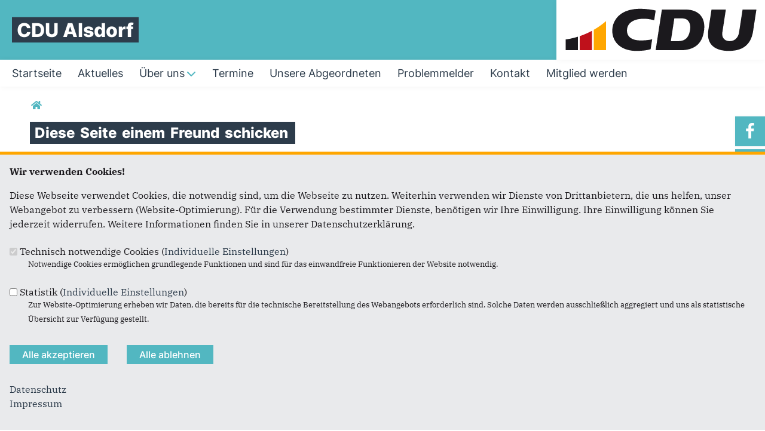

--- FILE ---
content_type: text/html; charset=utf-8
request_url: https://www.cdu-alsdorf.de/forward?path=artikel/fruehlingsfest-der-senioren-union-alsdorf&overlay=cboxnode&width=600&height=600
body_size: 8050
content:
<!DOCTYPE html>
  <!--[if IEMobile 7]><html class="no-js ie iem7" lang="de" dir="ltr"><![endif]-->
  <!--[if lte IE 6]><html class="no-js ie lt-ie9 lt-ie8 lt-ie7" lang="de" dir="ltr"><![endif]-->
  <!--[if (IE 7)&(!IEMobile)]><html class="no-js ie lt-ie9 lt-ie8" lang="de" dir="ltr"><![endif]-->
  <!--[if IE 8]><html class="no-js ie lt-ie9" lang="de" dir="ltr"><![endif]-->
  <!--[if (gte IE 9)|(gt IEMobile 7)]><html class="no-js ie" lang="de" dir="ltr" prefix="og: http://ogp.me/ns# article: http://ogp.me/ns/article# book: http://ogp.me/ns/book# profile: http://ogp.me/ns/profile# video: http://ogp.me/ns/video# product: http://ogp.me/ns/product# content: http://purl.org/rss/1.0/modules/content/ dc: http://purl.org/dc/terms/ foaf: http://xmlns.com/foaf/0.1/ rdfs: http://www.w3.org/2000/01/rdf-schema# sioc: http://rdfs.org/sioc/ns# sioct: http://rdfs.org/sioc/types# skos: http://www.w3.org/2004/02/skos/core# xsd: http://www.w3.org/2001/XMLSchema#"><![endif]-->
  <!--[if !IE]><!--><html class="no-js" lang="de" dir="ltr" prefix="og: http://ogp.me/ns# article: http://ogp.me/ns/article# book: http://ogp.me/ns/book# profile: http://ogp.me/ns/profile# video: http://ogp.me/ns/video# product: http://ogp.me/ns/product# content: http://purl.org/rss/1.0/modules/content/ dc: http://purl.org/dc/terms/ foaf: http://xmlns.com/foaf/0.1/ rdfs: http://www.w3.org/2000/01/rdf-schema# sioc: http://rdfs.org/sioc/ns# sioct: http://rdfs.org/sioc/types# skos: http://www.w3.org/2004/02/skos/core# xsd: http://www.w3.org/2001/XMLSchema#"><!--<![endif]-->
<head>
  <!--[if IE]><![endif]-->
<meta charset="utf-8" />
<base href="https://www.cdu-alsdorf.de/" />
<link rel="shortcut icon" href="https://www.cdu-alsdorf.de/sites/all/themes/ubg/cdu_pages/cdu_muse_2023/favicon.ico" type="image/vnd.microsoft.icon" />
<link rel="profile" href="http://www.w3.org/1999/xhtml/vocab" />
<meta name="web_author" content="Union-Betriebs GmbH. https://www.ubg365.de/" />
<meta name="apple-mobile-web-app-title" content="" />
<meta name="referrer" content="strict-origin-when-cross-origin" />
<meta name="HandheldFriendly" content="true" />
<meta name="MobileOptimized" content="width" />
<meta http-equiv="cleartype" content="on" />
<link rel="apple-touch-icon-precomposed" href="https://www.cdu-alsdorf.de/sites/all/themes/ubg/cdu_pages/cdu_muse_2023/apple-touch-icon-precomposed-114x114.png" sizes="114x114" />
<link rel="apple-touch-icon-precomposed" href="https://www.cdu-alsdorf.de/sites/all/themes/ubg/cdu_pages/cdu_muse_2023/apple-touch-icon-precomposed-120x120.png" sizes="120x120" />
<link rel="apple-touch-icon-precomposed" href="https://www.cdu-alsdorf.de/sites/all/themes/ubg/cdu_pages/cdu_muse_2023/apple-touch-icon-precomposed-144x144.png" sizes="144x144" />
<link rel="apple-touch-icon-precomposed" href="https://www.cdu-alsdorf.de/sites/all/themes/ubg/cdu_pages/cdu_muse_2023/apple-touch-icon-precomposed-152x152.png" sizes="152x152" />
<link rel="apple-touch-icon-precomposed" href="https://www.cdu-alsdorf.de/sites/all/themes/ubg/cdu_pages/cdu_muse_2023/apple-touch-icon-precomposed-180x180.png" sizes="180x180" />
<link rel="apple-touch-icon-precomposed" href="https://www.cdu-alsdorf.de/sites/all/themes/ubg/cdu_pages/cdu_muse_2023/apple-touch-icon-precomposed-57x57.png" sizes="57x57" />
<link rel="apple-touch-icon-precomposed" href="https://www.cdu-alsdorf.de/sites/all/themes/ubg/cdu_pages/cdu_muse_2023/apple-touch-icon-precomposed-60x60.png" sizes="60x60" />
<link rel="apple-touch-icon-precomposed" href="https://www.cdu-alsdorf.de/sites/all/themes/ubg/cdu_pages/cdu_muse_2023/apple-touch-icon-precomposed-72x72.png" sizes="72x72" />
<link rel="apple-touch-icon-precomposed" href="https://www.cdu-alsdorf.de/sites/all/themes/ubg/cdu_pages/cdu_muse_2023/apple-touch-icon-precomposed-76x76.png" sizes="76x76" />
<meta name="generator" content="Drupal 7 (http://drupal.org)" />
<meta name="viewport" content="width=device-width, initial-scale=1.0, minimum-scale=1.0, maximum-scale=1.5" />
<link rel="canonical" href="https://www.cdu-alsdorf.de/forward" />
<link rel="shortlink" href="https://www.cdu-alsdorf.de/forward" />
<meta property="og:site_name" content="CDU Alsdorf" />
<meta property="og:type" content="article" />
<meta property="og:url" content="https://www.cdu-alsdorf.de/forward" />
<meta property="og:title" content="Diese Seite einem Freund schicken" />
<meta name="twitter:card" content="summary" />
<meta name="twitter:url" content="https://www.cdu-alsdorf.de/forward" />
<meta name="twitter:title" content="Diese Seite einem Freund schicken" />
<meta itemprop="name" content="Diese Seite einem Freund schicken" />
  <title>Diese Seite einem Freund schicken | CDU Alsdorf</title>
  <style>
@import url("https://www.cdu-alsdorf.de/sites/all/themes/omega/omega/css/modules/system/system.base.css?swjylq");
@import url("https://www.cdu-alsdorf.de/sites/all/themes/omega/omega/css/modules/system/system.menus.theme.css?swjylq");
@import url("https://www.cdu-alsdorf.de/sites/all/themes/omega/omega/css/modules/system/system.messages.theme.css?swjylq");
@import url("https://www.cdu-alsdorf.de/sites/all/themes/omega/omega/css/modules/system/system.theme.css?swjylq");
@import url("https://www.cdu-alsdorf.de/sites/all/modules/simplenews/simplenews.css?swjylq");
@import url("https://www.cdu-alsdorf.de/sites/all/modules/calendar/css/calendar_multiday.css?swjylq");
@import url("https://www.cdu-alsdorf.de/sites/all/modules/calendar_tooltips/calendar_tooltips.css?swjylq");
@import url("https://www.cdu-alsdorf.de/sites/all/modules/colorbox_node/colorbox_node.css?swjylq");
@import url("https://www.cdu-alsdorf.de/sites/all/modules/date/date_api/date.css?swjylq");
@import url("https://www.cdu-alsdorf.de/sites/all/modules/date/date_popup/themes/datepicker.1.7.css?swjylq");
@import url("https://www.cdu-alsdorf.de/sites/all/themes/omega/omega/css/modules/aggregator/aggregator.theme.css?swjylq");
@import url("https://www.cdu-alsdorf.de/sites/all/modules/date/date_repeat_field/date_repeat_field.css?swjylq");
@import url("https://www.cdu-alsdorf.de/sites/all/modules/field_hidden/field_hidden.css?swjylq");
@import url("https://www.cdu-alsdorf.de/modules/node/node.css?swjylq");
@import url("https://www.cdu-alsdorf.de/sites/all/themes/omega/omega/css/modules/comment/comment.theme.css?swjylq");
@import url("https://www.cdu-alsdorf.de/sites/all/modules/ubg/ubg_bean_masonry/assets/css/ubg_bean_masonry.css?swjylq");
@import url("https://www.cdu-alsdorf.de/sites/all/modules/ubg/ubg_bean_slideshow/css/ubg_bean_slideshow.css?swjylq");
@import url("https://www.cdu-alsdorf.de/sites/all/modules/ubg/ubg_cdu_circle/assets/css/ubg_cdu_circle.css?swjylq");
@import url("https://www.cdu-alsdorf.de/sites/all/themes/omega/omega/css/modules/field/field.theme.css?swjylq");
@import url("https://www.cdu-alsdorf.de/sites/all/modules/ubg/ubg_form_elements/ubg_form_elements.css?swjylq");
@import url("https://www.cdu-alsdorf.de/sites/all/modules/ubg/ubg_metatag/css/ubg_metatag.css?swjylq");
@import url("https://www.cdu-alsdorf.de/sites/all/modules/ubg/ubg_one_click_share/css/ubg_one_click_share.css?swjylq");
@import url("https://www.cdu-alsdorf.de/sites/all/themes/omega/omega/css/modules/search/search.theme.css?swjylq");
@import url("https://www.cdu-alsdorf.de/sites/all/modules/ubg/ubg_reminder/css/ubg_reminder.css?swjylq");
@import url("https://www.cdu-alsdorf.de/sites/all/modules/ubg/ubg_share/css/ubg_share.css?swjylq");
@import url("https://www.cdu-alsdorf.de/sites/all/modules/ubg/ubg_bean_slideshow/modules/ubg_slideshow_link/css/ubg_slideshow_link.css?swjylq");
@import url("https://www.cdu-alsdorf.de/sites/all/modules/ubg/ubg_social_sharing/assets/css/ubg_social_sharing.css?swjylq");
@import url("https://www.cdu-alsdorf.de/sites/all/modules/webform_confirm_email/webform_confirm_email.css?swjylq");
@import url("https://www.cdu-alsdorf.de/sites/all/modules/views/css/views.css?swjylq");
@import url("https://www.cdu-alsdorf.de/sites/all/themes/omega/omega/css/modules/user/user.base.css?swjylq");
@import url("https://www.cdu-alsdorf.de/sites/all/themes/omega/omega/css/modules/user/user.theme.css?swjylq");
</style>
<style>
@import url("https://www.cdu-alsdorf.de/sites/all/modules/colorbox/styles/default/colorbox_style.css?swjylq");
@import url("https://www.cdu-alsdorf.de/sites/all/modules/ctools/css/ctools.css?swjylq");
@import url("https://www.cdu-alsdorf.de/sites/all/modules/panels/css/panels.css?swjylq");
@import url("https://www.cdu-alsdorf.de/sites/all/libraries/fontello/css/fontello.css?swjylq");
@import url("https://www.cdu-alsdorf.de/sites/all/modules/ubg/ubg_cookies/theme/ubg_cookies_banner.css?swjylq");
@import url("https://www.cdu-alsdorf.de/sites/all/modules/ubg/ubg_privacy/css/ubg_privacy.css?swjylq");
</style>
<style>
@import url("https://www.cdu-alsdorf.de/sites/all/themes/ubg/ubg_omega/css/ubg-omega.normalize.css?swjylq");
@import url("https://www.cdu-alsdorf.de/sites/all/themes/ubg/ubg_omega/css/ubg-omega.hacks.css?swjylq");
@import url("https://www.cdu-alsdorf.de/sites/all/themes/ubg/ubg_omega/css/ubg-omega.styles.css?swjylq");
@import url("https://www.cdu-alsdorf.de/sites/all/themes/ubg/ubg_omega/css/glyphicons-regular.css?swjylq");
@import url("https://www.cdu-alsdorf.de/sites/all/themes/ubg/ubg_omega/css/glyphicons-halflings.css?swjylq");
@import url("https://www.cdu-alsdorf.de/sites/all/themes/ubg/ubg_omega/css/glyphicons-filetypes.css?swjylq");
@import url("https://www.cdu-alsdorf.de/sites/all/themes/ubg/ubg_omega/css/glyphicons-social.css?swjylq");
@import url("https://www.cdu-alsdorf.de/sites/all/themes/ubg/ubg_omega/css/genericons.css?swjylq");
@import url("https://www.cdu-alsdorf.de/sites/all/themes/ubg/ubg_omega/css/font-awesome.css?swjylq");
@import url("https://www.cdu-alsdorf.de/sites/all/themes/ubg/ubg_omega/css/fontawesome-5.15.2.css?swjylq");
@import url("https://www.cdu-alsdorf.de/sites/all/themes/ubg/ubg_omega/css/fontawesome-6.4.2.css?swjylq");
@import url("https://www.cdu-alsdorf.de/sites/all/themes/ubg/ubg_omega/css/material-icons.css?swjylq");
@import url("https://www.cdu-alsdorf.de/sites/all/themes/ubg/ubg_omega/css/material-symbols.css?swjylq");
@import url("https://www.cdu-alsdorf.de/sites/all/themes/ubg/cdu_pages/cdu_muse/css/cdu-muse.normalize.css?swjylq");
@import url("https://www.cdu-alsdorf.de/sites/all/themes/ubg/cdu_pages/cdu_muse/css/cdu-muse.hacks.css?swjylq");
@import url("https://www.cdu-alsdorf.de/sites/all/themes/ubg/cdu_pages/cdu_muse/css/cdu-muse.styles.css?swjylq");
@import url("https://www.cdu-alsdorf.de/sites/all/themes/ubg/cdu_pages/cdu_muse_2023/css/cdu-muse-2023.normalize.css?swjylq");
@import url("https://www.cdu-alsdorf.de/sites/all/themes/ubg/cdu_pages/cdu_muse_2023/css/cdu-muse-2023.hacks.css?swjylq");
@import url("https://www.cdu-alsdorf.de/sites/all/themes/ubg/cdu_pages/cdu_muse_2023/css/cdu-muse-2023.styles.css?swjylq");
</style>
<style media="print">
@import url("https://www.cdu-alsdorf.de/sites/all/themes/ubg/ubg_omega/css/ubg-omega.print.css?swjylq");
@import url("https://www.cdu-alsdorf.de/sites/all/themes/ubg/cdu_pages/cdu_muse/css/cdu-muse.print.css?swjylq");
@import url("https://www.cdu-alsdorf.de/sites/all/themes/ubg/cdu_pages/cdu_muse_2023/css/cdu-muse-2023.print.css?swjylq");
</style>

<!--[if lte IE 8]>
<style>
@import url("https://www.cdu-alsdorf.de/sites/all/themes/ubg/ubg_omega/css/ubg-omega.no-query.css?swjylq");
@import url("https://www.cdu-alsdorf.de/sites/all/themes/ubg/cdu_pages/cdu_muse/css/cdu-muse.no-query.css?swjylq");
</style>
<![endif]-->
<style>
@import url("https://www.cdu-alsdorf.de/sites/all/themes/ubg/cdu_pages/cdu_muse_2023/css/layouts/cdu-muse-2023/cdu-muse-2023.layout.css?swjylq");
@import url("https://www.cdu-alsdorf.de/sites/all/themes/ubg/ubg_omega/css/ubg-omega.navigation.css?swjylq");
@import url("https://www.cdu-alsdorf.de/sites/all/themes/ubg/cdu_pages/cdu_muse_2023/css/?swjylq");
</style>
</head>
<body class="html not-front not-logged-in page-forward section-forward no-region-header role-anonymous-user">
  <div id="background-wrap"></div>
  <a href="#skip-to-content" class="skip-link element-invisible element-focusable">Direkt zum Inhalt</a>
    <div  class="has-site-name has-socialmedia-navigation has-no-search l-page has-no-sidebars">
  <a id="page-top" class="skip-anchor"></a>
  <header class="l-header" role="banner" id="page-header">
    <div class="l-branding-outer">
      <div class="l-branding ">
		
		          
           
          <div class="site-name-box ">        
                        <div class="site-name-wrapper">
              <h1 class="site-name">CDU Alsdorf</h1>
            </div>
            
            		  </div>
           
		  

        	

				  <div class="l-logo">
			<div id="logo">
			<a href="/" title="Startseite" rel="home" class="site-logo"><img src="https://www.cdu-alsdorf.de/sites/all/themes/ubg/cdu_pages/cdu_muse_2023/logo.png" alt="Logo" /></a>
						</div>
		  </div> 
				</div>
	</div>
    
    <div class="l-navigation-outer">
      <div class="l-navigation">
        
        <!-- .btn-navbar is used as the toggle for collapsed navbar content -->
        <button type="button" class="navbar-toggle ">
          <span class="icon-bar"></span>
          <span class="icon-bar"></span>
          <span class="icon-bar"></span>
          <span class="icon-bar"></span>
          <span class="icon-bar"></span>
          <span class="icon-bar"></span>
          <span class="sr-only">Toggle navigation</span>
        </button>
		
        
        <a id="skip-to-mainnavi" class="skip-anchor"></a>
        <a href="forward#skip-to-content" class="skip-link">zum Hauptinhalt</a>
        <a href="forward#skip-to-footer" class="skip-link">zur Seitenübersicht im Seiten-Footer</a>
        
        <div class="navbar-collapse collapse">
          <div class="navbar-collapse-inner">
                                                                      <div class="l-region l-region--navigation">
    <nav id="block-system-main-menu" role="navigation" class="block block--system block--menu block--system-main-menu odd">
      
  <ul class="main-menu menu 2"><li class="first leaf menu-1195"><a href="/" title="Startseite"><span class="menu-item-title">Startseite</span></a></li>
<li class="leaf menu-2312"><a href="/aktuelles#aktuelles" title="Aktuelles und Presse"><span class="menu-item-title">Aktuelles</span></a></li>
<li class="expanded menu-3326"><a href="/ueberuns#person" title="Über uns"><span class="menu-item-title">Über uns</span><span class="toggle-icon fa fa6 fa6-chevron-down fa6-solid"></span></a><ul class="main-menu menu 2"><li class="mobileonly menu-3326"><a href="/ueberuns#person" title="Über uns"><span class="menu-item-title">Über uns</span></a></li>
<li class="first leaf menu-9905"><a href="/vorstand" title="Vorstand">Vorstand</a></li>
<li class="leaf menu-2313"><a href="/fraktion#service" title="Fraktion">Fraktion</a></li>
<li class="leaf menu-9906"><a href="/ortsverbaende" title="Ortsverband Alsdorf">Ortsverbände</a></li>
<li class="leaf menu-9907"><a href="/vereinigungen" title="Vereinigungen">Vereinigungen</a></li>
<li class="last leaf menu-9965"><a href="/staedteregion-aachen">StädteRegion Aachen</a></li>
</ul></li>
<li class="leaf menu-2314"><a href="/Kalender#termine" title="Termine"><span class="menu-item-title">Termine</span></a></li>
<li class="leaf menu-9961"><a href="/unsere-abgeordneten" title="Unsere Abgeordneten"><span class="menu-item-title">Unsere Abgeordneten</span></a></li>
<li class="leaf menu-9908"><a href="/problemmelder" title="Problemmelder"><span class="menu-item-title">Problemmelder</span></a></li>
<li class="leaf menu-3246"><a href="/kontakt" title="Kontakt"><span class="menu-item-title">Kontakt</span></a></li>
<li class="last leaf menu-14054"><a href="https://archiv.cdu.de/mitglied-werden"><span class="menu-item-title">Mitglied werden</span></a></li>
</ul></nav>
  </div>
	
          </div>
          
                    <div class="socialmedia-navigation-wrapper mobileonly">
            <ul id="socialmedia-navigation" class="socialmedia-navigation socialmedia-navigation-type-icon"><li class="item-facebook first item item-1"><a href="https://www.facebook.com/CDUStadtverbandAlsdorf/" target="_blank" title="https://www.facebook.com/CDUStadtverbandAlsdorf/" class="socialmedia-navigation-item socialmedia-navigation-item-facebook socialmedia-navigation-item-icon"><span class="fa fa-facebook socialmedia-icon fa-fw"><span class="link-title">Facebook</span></span></a></li>
<li class="item-instagram last item item-2"><a href="https://www.instagram.com/cdu_alsdorf/" target="_blank" title="https://www.instagram.com/cdu_alsdorf/" class="socialmedia-navigation-item socialmedia-navigation-item-instagram socialmedia-navigation-item-icon"><span class="fa fa-instagram socialmedia-icon fa-fw"><span class="link-title">Instagram</span></span></a></li>
</ul>          </div>
                  </div>
      </div>
    </div>
    <div id="header-border"></div>
  </header>
  
    <div class="l-social-wrapper">
    <div class="l-social rs_skip">
      <div class="socialmedia-navigation-wrapper pconly"><ul id="socialmedia-navigation" class="socialmedia-navigation socialmedia-navigation-type-icon"><li class="item-facebook first item item-1"><a href="https://www.facebook.com/CDUStadtverbandAlsdorf/" target="_blank" title="https://www.facebook.com/CDUStadtverbandAlsdorf/" class="socialmedia-navigation-item socialmedia-navigation-item-facebook socialmedia-navigation-item-icon"><span class="fa fa-facebook socialmedia-icon fa-fw"><span class="link-title">Facebook</span></span></a></li>
<li class="item-instagram last item item-2"><a href="https://www.instagram.com/cdu_alsdorf/" target="_blank" title="https://www.instagram.com/cdu_alsdorf/" class="socialmedia-navigation-item socialmedia-navigation-item-instagram socialmedia-navigation-item-icon"><span class="fa fa-instagram socialmedia-icon fa-fw"><span class="link-title">Instagram</span></span></a></li>
</ul></div>
      
          </div>
  </div>
            
  
  <div class="l-main">
        <div class="l-breadcrumb"><h2 class="element-invisible">Sie sind hier</h2><ol class="breadcrumb" vocab="http://schema.org/" typeof="BreadcrumbList"><li class="inline odd first last" property="itemListElement" typeof="ListItem"><a href="https://www.cdu-alsdorf.de/" property="item" typeof="WebPage"><span property="name"><span class="fa fas fa5-home fa-fw"><span class="link-title">Startseite</span></span></span></a> <span class="delimiter">»</span> <meta property="position" content="1"></li></ol></div>
        
        
    <div class="l-content" role="main">
            
      <a id="skip-to-content" class="skip-anchor"></a>
      <a href="forward#skip-to-mainnavi" class="skip-link">zur Hauptnavigation</a>  
      <a href="forward#skip-to-footer" class="skip-link">zur Seitenübersicht im Seiten-Footer</a>
        
                              <h1 class="page-title"><span class="headline-content"><span class="t">Diese </span><span class="t">Seite </span><span class="t">einem </span><span class="t">Freund </span><span class="t">schicken </span></span></h1>
                      
                
              
            	  
      <div id="main-content"><div id="cboxNodeWrapper"><form class="forward-form" action="/forward?path=artikel/fruehlingsfest-der-senioren-union-alsdorf&amp;overlay=cboxnode&amp;width=600&amp;height=600" method="post" id="forward-form" accept-charset="UTF-8"><div><h1>Diese Seite einem Freund schicken</h1><div id="edit-instructions" class="form-item form-type-item">
 <h2>Seite versenden</h2>
<p>Vielen Dank, dass Sie die Inhalte unserer Homepage weiterempfehlen.</p><p>Anmerkung: Ihre E-Mail-Adresse wird benötigt um die Personen, denen Sie die Seite weiterempfehlen, zu informieren, von wem die Empfehlung kommt, und dass es kein Spam ist.</p>
<p>Das mit * gekennzeichnete Feld ist ein Pflichtfeld.</p>
</div>
<div class="form-item form-type-textfield form-item-email">
  <label for="edit-email">Eigene E-Mail-Adresse <span class="form-required" title="Diese Angabe wird benötigt.">*</span></label>
 <input type="text" id="edit-email" name="email" value="" size="58" maxlength="256" class="form-text required" />
</div>
<div class="form-item form-type-textfield form-item-name">
  <label for="edit-name">Eigener Name <span class="form-required" title="Diese Angabe wird benötigt.">*</span></label>
 <input type="text" id="edit-name" name="name" value="" size="58" maxlength="256" class="form-text required" />
</div>
<div class="form-item form-type-textarea form-item-recipients">
  <label for="edit-recipients">Senden an <span class="form-required" title="Diese Angabe wird benötigt.">*</span></label>
 <div class="form-textarea-wrapper resizable"><textarea id="edit-recipients" name="recipients" cols="50" rows="5" class="form-textarea required"></textarea></div>
<div class="description">Sie können mehrere Empfänger mit Komma getrennt eingeben.</div>
</div>
<div id="edit-page" class="form-item form-type-item">
  <label for="edit-page">Sie leiten den folgenden Inhalt weiter </label>
 <a href="/artikel/fruehlingsfest-der-senioren-union-alsdorf">Frühlingsfest der Senioren Union Alsdorf</a>
</div>
<div id="edit-subject" class="form-item form-type-item">
  <label for="edit-subject">Nachrichtenbetreff </label>
 (Ihr Name) möchte Ihnen eine Seite von https://www.cdu-alsdorf.de/ weiterempfehlen
</div>
<div id="edit-body" class="form-item form-type-item">
  <label for="edit-body">Nachrichten-Textkörper </label>
 (Ihr Name) möchte Ihnen diese Seite von der Homepage von CDU Alsdorf weiterempfehlen.
</div>
<div class="form-item form-type-textarea form-item-message">
  <label for="edit-message--2">Ihre persönliche Nachricht </label>
 <div class="form-textarea-wrapper resizable"><textarea id="edit-message--2" name="message" cols="50" rows="5" class="form-textarea"></textarea></div>
</div>
<input type="hidden" name="path" value="node/2185" />
<input type="hidden" name="path_cid" value="" />
<input type="hidden" name="forward_footer" value=" " />
<input type="hidden" name="form_build_id" value="form-uw6VbNMCUnfxENrgxFjw0AWgc2Cwg96rs3hSSCvoxic" />
<input type="hidden" name="form_id" value="forward_form" />
<div class="form-actions form-wrapper" id="edit-actions"><input type="submit" id="cboxSubmit" name="op" value="Meldung abschicken" class="form-submit" /></div></div></form></div></div>
        
          </div>

        
        
        
  </div>
  
  
  <footer class="l-footer l-footer-light" role="contentinfo">
	<div class="footer-wrapper">
	  <a id="skip-to-footer" class="skip-anchor"></a>
	  <a href="forward#skip-to-mainnavi" class="skip-link">zur Hauptnavigation</a>  
	  <a href="forward#skip-to-content" class="skip-link">zum Hauptinhalt</a>
	  <h1 class="element-invisible">Fußbereich</h1>
	    <div class="l-region l-region--footer blocks-count-1">
    <div id="block-bean-footer-block" class="block block--bean block--bean-footer-block odd last block-1 block--footer-block">
        <div class="block__content">
    <div class="entity entity-bean bean-footer-block bean-no-margin footer-block-3 clearfix" about="/block/footer-block" class="entity entity-bean bean-footer-block bean-no-margin footer-block-3">
  		  
	<div class="content bean-content" >
    <div class="field field-name-field-footercontentblock field-type-field-collection field-label-hidden field--name-field-footercontentblock field--type-field-collection field--label-hidden"><div class="field__items field-items "><div class="field__item field-item field-footercontentblock-item even field-item-1 field-item-first"><div class="entity entity-field-collection-item field-collection-item-field-footercontentblock clearfix" about="/field-collection/field-footercontentblock/1" class="entity entity-field-collection-item field-collection-item-field-footercontentblock">
  <div class="content">
    <h2 class="block__title block-title field-blocktitle field-blocktitle-anschrift">Anschrift</h2><div vocab="http://schema.org/" typeof="Organization" class="field field-name-field-footer-contactdata field-type-field-hidden-text field-label-hidden field--name-field-footer-contactdata field--type-field-hidden-text field--label-hidden"><div class="contact-data-field contact-data-mail"><span property="name" class="contact-data-field contact-data-name">CDU Alsdorf</span></div><div class="contact-data-field">c/o CDU Aachen Land</div><div property="address" typeof="PostalAddress" class="contact-data-postal-address"><span property="streetAddress" class="contact-data-field contact-data-street">Wollenweberstraße 16</span><br /><span property="postalCode" class="contact-data-field contact-data-zip">52249</span> <span property="addressLocality" class="contact-data-field contact-data-city">Eschweiler</span><br /></div><div class="contact-data-field contact-data-phone">Telefon: <span property="telephone">02404 / 9552879</span></div><div class="contact-data-field contact-data-mail">E-Mail: <span property="email"><span class="spamspan"><span class="u">info</span> [at] <span class="d">cdu-alsdorf.de</span></span></span></div></div>  </div>
</div>
</div><div class="field__item field-item field-footercontentblock-item odd field-item-2 field-item-second"><div class="entity entity-field-collection-item field-collection-item-field-footercontentblock clearfix" about="/field-collection/field-footercontentblock/2" class="entity entity-field-collection-item field-collection-item-field-footercontentblock">
  <div class="content">
    <h2 class="block__title block-title field-blocktitle field-blocktitle-im-web">Im Web</h2><div class="field field-name-field-footer-links field-type-link-field field-label-hidden field--name-field-footer-links field--type-link-field field--label-hidden"><div class="field__items field-items "><div class="field__item field-item even field-item-1"><a href="http://www.cdu.de" target="_blank" rel="nofollow">CDU Deutschlands</a></div><div class="field__item field-item odd field-item-2"><a href="http://www.cdu-nrw.de" target="_blank" rel="nofollow">CDU NRW</a></div><div class="field__item field-item even field-item-3"><a href="https://www.cdu-nrw.de/bundestag" target="_blank" rel="nofollow">Landesgruppe Bundestag</a></div><div class="field__item field-item odd field-item-4"><a href="https://www.cdu-nrw.de/landtagsfraktion" target="_blank" rel="nofollow">Landtagsfraktion</a></div></div></div>  </div>
</div>
</div><div class="field__item field-item field-footercontentblock-item even field-item-3 field-item-third"><div class="entity entity-field-collection-item field-collection-item-field-footercontentblock clearfix" about="/field-collection/field-footercontentblock/3" class="entity entity-field-collection-item field-collection-item-field-footercontentblock">
  <div class="content">
    <h2 class="block__title block-title field-blocktitle field-blocktitle-links">Links</h2><div class="field field-name-field-footer-links field-type-link-field field-label-hidden field--name-field-footer-links field--type-link-field field--label-hidden"><div class="field__items field-items "><div class="field__item field-item even field-item-1"><a href="https://www.cdu-alsdorf.de/impressum">Impressum</a></div><div class="field__item field-item odd field-item-2"><a href="https://www.cdu-alsdorf.de/kontakt">Kontakt</a></div><div class="field__item field-item even field-item-3"><a href="https://www.cdu-alsdorf.de/sitemap">Sitemap</a></div><div class="field__item field-item odd field-item-4"><a href="https://www.cdu-alsdorf.de/datenschutz">Datenschutz</a></div><div class="field__item field-item even field-item-5"><a href="https://www.cdu-alsdorf.de/problemmelder">Unser Problemmelder</a></div></div></div>  </div>
</div>
</div></div></div>	</div>
</div>
  </div>
</div>
  </div>
    </div>
		<div class="l-copyright-wrapper">
	  <div class="l-copyright">
				<div class="copyright-info">&copy;2026 CDU Alsdorf</div>	  </div>
	</div>
        
  </footer>
</div>
  <script type="text/javascript" src="https://www.cdu-alsdorf.de/misc/jquery.js?v=1.4.4"></script>
<script type="text/javascript" src="https://www.cdu-alsdorf.de/misc/jquery-extend-3.4.0.js?v=1.4.4"></script>
<script type="text/javascript" src="https://www.cdu-alsdorf.de/misc/jquery-html-prefilter-3.5.0-backport.js?v=1.4.4"></script>
<script type="text/javascript" src="https://www.cdu-alsdorf.de/misc/jquery.once.js?v=1.2"></script>
<script type="text/javascript" src="https://www.cdu-alsdorf.de/misc/drupal.js?swjylq"></script>
<script type="text/javascript" src="https://www.cdu-alsdorf.de/sites/all/themes/omega/omega/js/no-js.js?swjylq"></script>
<script type="text/javascript" src="https://www.cdu-alsdorf.de/misc/jquery.cookie.js?v=1.0"></script>
<script type="text/javascript" src="https://www.cdu-alsdorf.de/sites/all/modules/beautytips/js/jquery.bt.min.js?v=0.9.5-rc1"></script>
<script type="text/javascript" src="https://www.cdu-alsdorf.de/sites/all/modules/beautytips/js/beautytips.min.js?v=7.x-2.x"></script>
<script type="text/javascript" src="https://www.cdu-alsdorf.de/misc/jquery.form.js?v=2.52"></script>
<script type="text/javascript" src="https://www.cdu-alsdorf.de/misc/form-single-submit.js?v=7.105"></script>
<script type="text/javascript" src="https://www.cdu-alsdorf.de/misc/ajax.js?v=7.105"></script>
<script type="text/javascript" src="https://www.cdu-alsdorf.de/sites/all/modules/admin_menu/admin_devel/admin_devel.js?swjylq"></script>
<script type="text/javascript" src="https://www.cdu-alsdorf.de/sites/all/modules/spamspan/spamspan.js?swjylq"></script>

<!--[if (gte IE 6)&(lte IE 8)]>
<script type="text/javascript" src="https://www.cdu-alsdorf.de/sites/all/themes/ubg/cdu_pages/cdu_muse_2023/libraries/html5shiv/html5shiv.min.js?swjylq"></script>
<![endif]-->

<!--[if (gte IE 6)&(lte IE 8)]>
<script type="text/javascript" src="https://www.cdu-alsdorf.de/sites/all/themes/ubg/cdu_pages/cdu_muse_2023/libraries/html5shiv/html5shiv-printshiv.min.js?swjylq"></script>
<![endif]-->
<script type="text/javascript" src="https://www.cdu-alsdorf.de/sites/www.cdu-alsdorf.de/files/languages/de_Re8UbtvL7Qovhv-v_ErBkEm-kPlp1RPLF9dTsY-A_vI.js?swjylq"></script>
<script type="text/javascript" src="https://www.cdu-alsdorf.de/sites/all/modules/colorbox/js/colorbox.js?swjylq"></script>
<script type="text/javascript" src="https://www.cdu-alsdorf.de/sites/all/modules/colorbox/styles/default/colorbox_style.js?swjylq"></script>
<script type="text/javascript" src="https://www.cdu-alsdorf.de/sites/all/modules/colorbox/js/colorbox_load.js?swjylq"></script>
<script type="text/javascript" src="https://www.cdu-alsdorf.de/sites/all/modules/piwik/piwik.js?swjylq"></script>
<script type="text/javascript">
<!--//--><![CDATA[//><!--
var _paq = _paq || [];(function(){var u=(("https:" == document.location.protocol) ? "https://piwik.ubgnet.de/" : "http://piwik.ubgnet.de/");_paq.push(["setSiteId", "971"]);_paq.push(["setTrackerUrl", u+"piwik.php"]);_paq.push(["setDoNotTrack", 1]);_paq.push(["trackPageView"]);_paq.push(["setIgnoreClasses", ["no-tracking","colorbox"]]);_paq.push(["enableLinkTracking"]);var d=document,g=d.createElement("script"),s=d.getElementsByTagName("script")[0];g.type="text/javascript";g.defer=true;g.async=true;g.src=u+"piwik.js";s.parentNode.insertBefore(g,s);})();
//--><!]]>
</script>
<script type="text/javascript" src="https://www.cdu-alsdorf.de/sites/all/modules/ubg/ubg_cookies/js/ubg_cookies_banner.js?swjylq"></script>
<script type="text/javascript" src="https://www.cdu-alsdorf.de/sites/all/modules/ubg/ubg_privacy/js/ubg_privacy.js?swjylq"></script>
<script type="text/javascript" src="https://www.cdu-alsdorf.de/misc/textarea.js?v=7.105"></script>
<script type="text/javascript" src="https://www.cdu-alsdorf.de/misc/progress.js?v=7.105"></script>
<script type="text/javascript" src="https://www.cdu-alsdorf.de/sites/all/themes/ubg/ubg_omega/js/jquery.dotdotdot-1.5.6-packed.js?swjylq"></script>
<script type="text/javascript" src="https://www.cdu-alsdorf.de/sites/all/themes/ubg/ubg_omega/js/ubg-omega-nonie8.js?swjylq"></script>
<script type="text/javascript" src="https://www.cdu-alsdorf.de/sites/all/modules/colorbox_node/colorbox_node.js?swjylq"></script>
<script type="text/javascript" src="https://www.cdu-alsdorf.de/sites/all/themes/ubg/ubg_omega/js/ubg-omega.functions.js?swjylq"></script>
<script type="text/javascript" src="https://www.cdu-alsdorf.de/sites/all/themes/ubg/ubg_omega/js/ubg-omega.onepage.functions.js?swjylq"></script>
<script type="text/javascript" src="https://www.cdu-alsdorf.de/sites/all/themes/ubg/ubg_omega/js/ubg-omega.behaviors.js?swjylq"></script>
<script type="text/javascript" src="https://www.cdu-alsdorf.de/sites/all/themes/ubg/ubg_omega/js/ubg-omega-youtube.functions.js?swjylq"></script>
<script type="text/javascript" src="https://www.cdu-alsdorf.de/sites/all/themes/ubg/cdu_pages/cdu_muse/js/cdu-muse.functions.js?swjylq"></script>
<script type="text/javascript" src="https://www.cdu-alsdorf.de/sites/all/themes/ubg/cdu_pages/cdu_muse/js/cdu-muse.behaviors.js?swjylq"></script>
<script type="text/javascript" src="https://www.cdu-alsdorf.de/sites/all/themes/ubg/cdu_pages/cdu_muse_2023/js/cdu-muse-2023.behaviors.js?swjylq"></script>
<script type="text/javascript" src="https://www.cdu-alsdorf.de/sites/all/themes/ubg/ubg_omega/js/matchMedia.js?swjylq"></script>
<script type="text/javascript" src="https://www.cdu-alsdorf.de/sites/all/themes/ubg/ubg_omega/js/matchMedia.addListener.js?swjylq"></script>
<script type="text/javascript" src="https://www.cdu-alsdorf.de/sites/all/themes/omega/omega/js/omega.mediaqueries.min.js?swjylq"></script>
<script type="text/javascript" src="https://www.cdu-alsdorf.de/sites/all/themes/ubg/ubg_omega/js/ubg-omega.mobile-navi.js?swjylq"></script>
<script type="text/javascript">
<!--//--><![CDATA[//><!--
jQuery.extend(Drupal.settings, {"basePath":"\/","pathPrefix":"","setHasJsCookie":0,"ubgOmega":{"scrollspyOffset":null},"ajaxPageState":{"theme":"cdu_muse_2023","theme_token":"-JU5VjrFxZ9_7nHf_7vChTIQKpJpt9P_EapRJmRQw_8","css":{"sites\/all\/themes\/omega\/omega\/css\/modules\/system\/system.base.css":1,"sites\/all\/themes\/omega\/omega\/css\/modules\/system\/system.menus.theme.css":1,"sites\/all\/themes\/omega\/omega\/css\/modules\/system\/system.messages.theme.css":1,"sites\/all\/themes\/omega\/omega\/css\/modules\/system\/system.theme.css":1,"sites\/all\/modules\/simplenews\/simplenews.css":1,"sites\/all\/modules\/calendar\/css\/calendar_multiday.css":1,"sites\/all\/modules\/calendar_tooltips\/calendar_tooltips.css":1,"sites\/all\/modules\/colorbox_node\/colorbox_node.css":1,"sites\/all\/modules\/date\/date_api\/date.css":1,"sites\/all\/modules\/date\/date_popup\/themes\/datepicker.1.7.css":1,"sites\/all\/themes\/omega\/omega\/css\/modules\/aggregator\/aggregator.theme.css":1,"sites\/all\/modules\/date\/date_repeat_field\/date_repeat_field.css":1,"sites\/all\/modules\/field_hidden\/field_hidden.css":1,"modules\/node\/node.css":1,"sites\/all\/themes\/omega\/omega\/css\/modules\/comment\/comment.theme.css":1,"sites\/all\/modules\/ubg\/ubg_bean_masonry\/assets\/css\/ubg_bean_masonry.css":1,"sites\/all\/modules\/ubg\/ubg_bean_slideshow\/css\/ubg_bean_slideshow.css":1,"sites\/all\/modules\/ubg\/ubg_cdu_circle\/assets\/css\/ubg_cdu_circle.css":1,"sites\/all\/themes\/omega\/omega\/css\/modules\/field\/field.theme.css":1,"sites\/all\/modules\/ubg\/ubg_form_elements\/ubg_form_elements.css":1,"sites\/all\/modules\/ubg\/ubg_metatag\/css\/ubg_metatag.css":1,"sites\/all\/modules\/ubg\/ubg_one_click_share\/css\/ubg_one_click_share.css":1,"sites\/all\/themes\/omega\/omega\/css\/modules\/search\/search.theme.css":1,"sites\/all\/modules\/ubg\/ubg_reminder\/css\/ubg_reminder.css":1,"sites\/all\/modules\/ubg\/ubg_share\/css\/ubg_share.css":1,"sites\/all\/modules\/ubg\/ubg_bean_slideshow\/modules\/ubg_slideshow_link\/css\/ubg_slideshow_link.css":1,"sites\/all\/modules\/ubg\/ubg_social_sharing\/assets\/css\/ubg_social_sharing.css":1,"sites\/all\/modules\/webform_confirm_email\/webform_confirm_email.css":1,"sites\/all\/modules\/views\/css\/views.css":1,"sites\/all\/themes\/omega\/omega\/css\/modules\/user\/user.base.css":1,"sites\/all\/themes\/omega\/omega\/css\/modules\/user\/user.theme.css":1,"sites\/all\/modules\/colorbox\/styles\/default\/colorbox_style.css":1,"sites\/all\/modules\/ctools\/css\/ctools.css":1,"sites\/all\/modules\/panels\/css\/panels.css":1,"sites\/all\/libraries\/fontello\/css\/fontello.css":1,"sites\/all\/modules\/ubg\/ubg_cookies\/theme\/ubg_cookies_banner.css":1,"sites\/all\/modules\/ubg\/ubg_privacy\/css\/ubg_privacy.css":1,"sites\/all\/themes\/ubg\/ubg_omega\/css\/ubg-omega.normalize.css":1,"sites\/all\/themes\/ubg\/ubg_omega\/css\/ubg-omega.hacks.css":1,"sites\/all\/themes\/ubg\/ubg_omega\/css\/ubg-omega.styles.css":1,"sites\/all\/themes\/ubg\/ubg_omega\/css\/glyphicons-regular.css":1,"sites\/all\/themes\/ubg\/ubg_omega\/css\/glyphicons-halflings.css":1,"sites\/all\/themes\/ubg\/ubg_omega\/css\/glyphicons-filetypes.css":1,"sites\/all\/themes\/ubg\/ubg_omega\/css\/glyphicons-social.css":1,"sites\/all\/themes\/ubg\/ubg_omega\/css\/genericons.css":1,"sites\/all\/themes\/ubg\/ubg_omega\/css\/font-awesome.css":1,"sites\/all\/themes\/ubg\/ubg_omega\/css\/fontawesome-5.15.2.css":1,"sites\/all\/themes\/ubg\/ubg_omega\/css\/fontawesome-6.4.2.css":1,"sites\/all\/themes\/ubg\/ubg_omega\/css\/material-icons.css":1,"sites\/all\/themes\/ubg\/ubg_omega\/css\/material-symbols.css":1,"sites\/all\/themes\/ubg\/cdu_pages\/cdu_muse\/css\/cdu-muse.normalize.css":1,"sites\/all\/themes\/ubg\/cdu_pages\/cdu_muse\/css\/cdu-muse.hacks.css":1,"sites\/all\/themes\/ubg\/cdu_pages\/cdu_muse\/css\/cdu-muse.styles.css":1,"sites\/all\/themes\/ubg\/cdu_pages\/cdu_muse_2023\/css\/cdu-muse-2023.normalize.css":1,"sites\/all\/themes\/ubg\/cdu_pages\/cdu_muse_2023\/css\/cdu-muse-2023.hacks.css":1,"sites\/all\/themes\/ubg\/cdu_pages\/cdu_muse_2023\/css\/cdu-muse-2023.styles.css":1,"sites\/all\/themes\/ubg\/ubg_omega\/css\/ubg-omega.print.css":1,"sites\/all\/themes\/ubg\/cdu_pages\/cdu_muse\/css\/cdu-muse.print.css":1,"sites\/all\/themes\/ubg\/cdu_pages\/cdu_muse_2023\/css\/cdu-muse-2023.print.css":1,"sites\/all\/themes\/ubg\/ubg_omega\/css\/ubg-omega.no-query.css":1,"sites\/all\/themes\/ubg\/cdu_pages\/cdu_muse\/css\/cdu-muse.no-query.css":1,"sites\/all\/themes\/ubg\/ubg_omega\/css\/ubg-omega.navigation.css":1,"sites\/all\/themes\/ubg\/cdu_pages\/cdu_muse_2023\/css\/":1},"js":{"misc\/jquery.js":1,"misc\/jquery-extend-3.4.0.js":1,"misc\/jquery-html-prefilter-3.5.0-backport.js":1,"misc\/jquery.once.js":1,"misc\/drupal.js":1,"sites\/all\/themes\/omega\/omega\/js\/no-js.js":1,"misc\/jquery.cookie.js":1,"sites\/all\/modules\/beautytips\/js\/jquery.bt.min.js":1,"sites\/all\/modules\/beautytips\/js\/beautytips.min.js":1,"misc\/jquery.form.js":1,"misc\/form-single-submit.js":1,"misc\/ajax.js":1,"sites\/all\/modules\/admin_menu\/admin_devel\/admin_devel.js":1,"sites\/all\/modules\/spamspan\/spamspan.js":1,"sites\/all\/themes\/ubg\/cdu_pages\/cdu_muse_2023\/libraries\/html5shiv\/html5shiv.min.js":1,"sites\/all\/themes\/ubg\/cdu_pages\/cdu_muse_2023\/libraries\/html5shiv\/html5shiv-printshiv.min.js":1,"public:\/\/languages\/de_Re8UbtvL7Qovhv-v_ErBkEm-kPlp1RPLF9dTsY-A_vI.js":1,"sites\/all\/modules\/colorbox\/js\/colorbox.js":1,"sites\/all\/modules\/colorbox\/styles\/default\/colorbox_style.js":1,"sites\/all\/modules\/colorbox\/js\/colorbox_load.js":1,"sites\/all\/modules\/piwik\/piwik.js":1,"sites\/all\/modules\/ubg\/ubg_cookies\/js\/ubg_cookies_banner.js":1,"sites\/all\/modules\/ubg\/ubg_privacy\/js\/ubg_privacy.js":1,"misc\/textarea.js":1,"misc\/progress.js":1,"sites\/all\/themes\/ubg\/ubg_omega\/js\/jquery.dotdotdot-1.5.6-packed.js":1,"sites\/all\/themes\/ubg\/ubg_omega\/js\/ubg-omega-nonie8.js":1,"sites\/all\/modules\/colorbox_node\/colorbox_node.js":1,"sites\/all\/themes\/ubg\/ubg_omega\/js\/ubg-omega.functions.js":1,"sites\/all\/themes\/ubg\/ubg_omega\/js\/ubg-omega.onepage.functions.js":1,"sites\/all\/themes\/ubg\/ubg_omega\/js\/ubg-omega.behaviors.js":1,"sites\/all\/themes\/ubg\/ubg_omega\/js\/ubg-omega-youtube.functions.js":1,"sites\/all\/themes\/ubg\/cdu_pages\/cdu_muse\/js\/cdu-muse.functions.js":1,"sites\/all\/themes\/ubg\/cdu_pages\/cdu_muse\/js\/cdu-muse.behaviors.js":1,"sites\/all\/themes\/ubg\/cdu_pages\/cdu_muse_2023\/js\/cdu-muse-2023.behaviors.js":1,"sites\/all\/themes\/ubg\/ubg_omega\/js\/matchMedia.js":1,"sites\/all\/themes\/ubg\/ubg_omega\/js\/matchMedia.addListener.js":1,"sites\/all\/themes\/omega\/omega\/js\/omega.mediaqueries.min.js":1,"sites\/all\/themes\/ubg\/ubg_omega\/js\/ubg-omega.mobile-navi.js":1}},"colorbox":{"opacity":"0.85","current":"{current} von {total}","previous":"\u00ab Zur\u00fcck","next":"Weiter \u00bb","close":"Schlie\u00dfen","maxWidth":"98%","maxHeight":"98%","fixed":true,"mobiledetect":false,"mobiledevicewidth":"480px","file_public_path":"\/sites\/www.cdu-alsdorf.de\/files","specificPagesDefaultValue":"admin*\nimagebrowser*\nimg_assist*\nimce*\nnode\/add\/*\nnode\/*\/edit\nprint\/*\nprintpdf\/*\nsystem\/ajax\nsystem\/ajax\/*"},"piwik":{"trackMailto":1,"trackColorbox":1},"beautytips":{"calendar-tooltips":{"fill":"#F7F7F7","padding":8,"strokeStyle":"#B7B7B7","cornerRadius":0,"cssStyles":{"fontFamily":"\u0026quot;lucida grande\u0026quot;,tahoma,verdana,arial,sans-serif","fontSize":"11px"},"cssSelect":".calendar-calendar .mini-day-on a, .calendar-calendar .day a, .calendar-calendar .mini-day-on span, .calendar-calendar .day span","contentSelector":"$(this).next().html()","trigger":["mouseover","mouseout"],"list":["fill","padding","strokeStyle","cornerRadius","cssStyles","contentSelector","trigger"]}},"ajax":{"cboxSubmit":{"callback":"forward_js_submit","wrapper":"cboxNodeWrapper","method":"replaceWith","effect":"fade","event":"mousedown","keypress":true,"prevent":"click","url":"\/system\/ajax","submit":{"_triggering_element_name":"op","_triggering_element_value":"Meldung abschicken"}}},"urlIsAjaxTrusted":{"\/system\/ajax":true,"\/forward?path=artikel\/fruehlingsfest-der-senioren-union-alsdorf\u0026overlay=cboxnode\u0026width=600\u0026height=600":true},"colorbox_node":{"width":"600px","height":"600px"},"omega":{"mediaQueries":{"media-query-mobile":"all and (max-width: 739px)","media-query-narrow":"all and (min-width: 740px) and (max-width: 979px)","media-query-normal":"all and (min-width: 980px)","media-query-wide":"all and (min-width: 1220px)","media-query-xxl":"all and (min-width: 1620px)"}}});
//--><!]]>
</script>
  </body>
</html>


--- FILE ---
content_type: text/html; charset=UTF-8
request_url: https://www.cdu-alsdorf.de/ubg_cookies/banner?d=/forward&path=artikel/fruehlingsfest-der-senioren-union-alsdorf&overlay=cboxnode&width=600&height=600
body_size: 1454
content:
<div  class="ubg-cookies-banner ubg-cookies-banner-bottom">
  <div class="scrim"></div>
  <div class="banner">
    <div class="text">
      <p><strong>Wir verwenden Cookies!</strong></p>
<p>Diese Webseite verwendet Cookies, die notwendig sind, um die Webseite zu nutzen. Weiterhin verwenden wir Dienste von Drittanbietern, die uns helfen, unser Webangebot zu verbessern (Website-Optimierung). Für die Verwendung bestimmter Dienste, benötigen wir Ihre Einwilligung. Ihre Einwilligung können Sie jederzeit widerrufen. Weitere Informationen finden Sie in unserer Datenschutzerklärung.</p>
    </div>
    <div class="form">
      <form class="ubg-cookies-banner-form" action="/ubg_cookies/banner?d=/forward&amp;path=artikel/fruehlingsfest-der-senioren-union-alsdorf&amp;overlay=cboxnode&amp;width=600&amp;height=600" method="post" id="ubg-cookies-banner-form" accept-charset="UTF-8"><div><div id="edit-cookies" class="form-wrapper"><div class="form-item form-type-checkbox form-item-basic form-disabled">
 <input class="cookie-type-basic cookie-type-checkbox form-checkbox" disabled="disabled" type="checkbox" id="edit-basic" name="basic" value="1" checked="checked" />  <label class="option" for="edit-basic">Technisch notwendige Cookies (<a href="/" class="cookie-details" data-ubg-cookies-type="basic">Individuelle Einstellungen</a>) </label>

<div class="description">Notwendige Cookies ermöglichen grundlegende Funktionen und sind für das einwandfreie Funktionieren der Website notwendig.</div>
</div>
<div class="cookie-details-container cookie-details-container-basic form-wrapper" data-cookie-type="basic" id="edit-basic-details"><div class="form-item form-type-checkbox form-item-has-js form-disabled">
 <input disabled="disabled" type="checkbox" id="edit-has-js" name="has_js" value="1" checked="checked" class="form-checkbox" />  <label class="option" for="edit-has-js">Javascript </label>

<div class="description">Dieser Cookie zeigt, ob in aktuellem Browser Javascript funktioniert.</div>
</div>
<div class="form-item form-type-checkbox form-item-ubg-cookies-set form-disabled">
 <input disabled="disabled" type="checkbox" id="edit-ubg-cookies-set" name="ubg_cookies_set" value="1" checked="checked" class="form-checkbox" />  <label class="option" for="edit-ubg-cookies-set">Cookie-Banner </label>

<div class="description">Dieser Cookie speichert die Präferenzen der Besucher, die in der Cookie-Box ausgewählt wurden.</div>
</div>
</div><div class="form-item form-type-checkbox form-item-analytics">
 <input class="cookie-type-analytics cookie-type-checkbox form-checkbox" type="checkbox" id="edit-analytics" name="analytics" value="1" />  <label class="option" for="edit-analytics">Statistik (<a href="/" class="cookie-details" data-ubg-cookies-type="analytics">Individuelle Einstellungen</a>) </label>

<div class="description">Zur Website-Optimierung erheben wir Daten, die bereits für die technische Bereitstellung des Webangebots erforderlich sind. Solche Daten werden ausschließlich aggregiert und uns als statistische Übersicht zur Verfügung gestellt.</div>
</div>
<div class="cookie-details-container cookie-details-container-analytics form-wrapper" data-cookie-type="analytics" id="edit-analytics-details"><div class="form-item form-type-checkbox form-item-ubg-piwik">
 <input type="checkbox" id="edit-ubg-piwik" name="ubg_piwik" value="1" class="form-checkbox" />  <label class="option" for="edit-ubg-piwik">Statistik-Cookie Matomo </label>

</div>
</div></div><input type="hidden" name="form_build_id" value="form-Eoe9ukQn9UY5IN5c5mq_v8PYKz-fRrFHaSNFJWGaWrU" />
<input type="hidden" name="form_id" value="ubg_cookies_banner_form" />
<div class="form-actions form-wrapper" id="edit-actions"><input class="ubg-cookies-submit ubg-cookies-submit-all form-submit" type="submit" id="edit-submit-all" name="submit_all" value="Alle akzeptieren" /><input class="ubg-cookies-submit ubg-cookies-submit-none form-submit" type="submit" id="edit-submit-none" name="submit_none" value="Alle ablehnen" /><input class="ubg-cookies-submit ubg-cookies-submit-select form-submit" type="submit" id="edit-submit-select" name="submit_select" value="Einstellungen speichern" /></div></div></form>    </div>
    <div class="links">
      <ul>
                <li>
          <a href="/datenschutz?nobanner" target="_blank">Datenschutz</a>        </li>
                <li>
          <a href="/impressum?nobanner" target="_blank">Impressum</a>        </li>
              </ul>
    </div>
  </div>
</div>

--- FILE ---
content_type: text/css
request_url: https://www.cdu-alsdorf.de/sites/all/modules/ubg/ubg_social_sharing/assets/css/ubg_social_sharing.css?swjylq
body_size: 1212
content:
.social-sharing-outer {}

.social-sharing-outer-vertical {
	position: absolute;
	left: -120px /*!important*/;
	top: 40px /*!important*/;
	width: 100px;
}

.social-sharing-horizontal { float: left; }

.social_share_privacy_area {
    clear: both;
    margin: 5px 0; /* !important;*/
	list-style-type: none;
	padding: 0; /*!important;*/
	width: auto;
	height: 25px;
	display: block;
}

.social-sharing-vertical .social_share_privacy_area { height: auto; width: 100%; margin: 0 !important; }

.social_share_privacy_area li {
	margin: 0; /*!important;*/
	padding: 0; /*!important;*/
	height: 21px;
	float: left;
}

.social-sharing-vertical .social_share_privacy_area li {
	height: auto; /*80px;*/
	float: none;
	width: 100%;
	margin: 10px 0; /*!important;*/
	padding: 10px 0; /*!important;*/
}

.social_share_privacy_area li .dummy_btn {
    float: left;
    margin: 0 0 0 5px;
    cursor: pointer;
    padding: 0;
    height: inherit;
}
.social-sharing-vertical .social_share_privacy_area li .dummy_btn { 
	float: none; 
	margin: 0 auto 10px auto; 
	height: auto; /*65px;*/
	text-align: center;
}

.social_share_privacy_area li .dummy_btn img {
	height: 22px;
	width: auto;
}
.social-sharing-horizontal .social_share_privacy_area li .dummy_btn img { padding-right: 15px; }

.social_share_privacy_area li div iframe {
    overflow: hidden;
    height: inherit;
    width: inherit;
}

/* Facebook begin */
.social_share_privacy_area .facebook.share-active {
    width: 210px /*160px*/;
    display: inline-block;
}
.social_share_privacy_area .facebook.share-active .fb_like iframe { width: 180px; }

.social-sharing-vertical .social_share_privacy_area .facebook.share-active { display: block; width: 100%; }
.social-sharing-vertical .social_share_privacy_area .facebook.share-active iframe { width: 100%; }
/* Facebook end */


/* Twitter begin */
.social_share_privacy_area .twitter.share-active { width: 145px; }
.social_share_privacy_area li.share-active div.tweet { width: 115px; }

.social-sharing-vertical .social_share_privacy_area .twitter.share-active { width: 100%; }
.social-sharing-vertical .social_share_privacy_area li.share-active div.tweet { width: 100%; }
/* Twitter end */

/* Google+ begin */
.social_share_privacy_area .gplus.share-active { width: 100px; }
.social_share_privacy_area li.share-active div.gplusone { width: 70px; }

.social-sharing-vertical .social_share_privacy_area .gplus.share-active { width: 100%; }
.social-sharing-vertical .social_share_privacy_area li.share-active div.gplusone { width: 100%; }
/* Google+ end */

/* Switch begin */
.social_share_privacy_area li .switch {
    display: inline-block;
    text-indent: -9999em;
    /*background: transparent url('../images/share-switch.png') no-repeat 0 -31px  scroll;
	width: 25px;
    height: 13px;*/
    overflow: hidden;
    float: left;
    margin: 6px 0 0;
    padding: 0;
    cursor: pointer;

	background: transparent url(../images/socialshareprivacy_on_off.png) no-repeat 0 0 scroll;
    width: 23px;
    height: 12px;
}
.social_share_privacy_area li .switch.on {
    /*background-position: 0 -6px;*/ 
	background-position: 0 -12px; 
}

/*.social_share_privacy_area li .switch:focus,
.social_share_privacy_area li .switch:active {
	background-image: url('../images/share-switch-focus.png');	
}

.social_share_privacy_area li .switch.on:focus,
.social_share_privacy_area li .switch.on:active {
	background-image: url('../images/share-switch-focus.png');	
}*/

.social-sharing-vertical .social_share_privacy_area li .switch {
	display: block;
	float: none;
	margin: 0 auto;
}
/* Switch end */

/* Tooltips begin */
.social_share_privacy_area li.help_info {
    position: relative; 
}

.social_share_privacy_area li.help_info .info {
    display: none;
    position: absolute;
    padding: 10px 15px;
    margin: 0;
    font-size: 1em;
    line-height: 1.3em;
    border: 1px solid #ccc;
    -moz-box-shadow: 0 2px 3px #999;
    -webkit-box-shadow: 0 2px 3px #999;
    box-shadow: 0 2px 3px #999;
    background-color: #fff;
    color: #000;
    z-index: 500;
}

.social-sharing-horizontal .social_share_privacy_area li.help_info .info {
	bottom: 30px;
    left: 0;
    width: 290px;	
}
.social-sharing-horizontal .social_share_privacy_area li.gplus.help_info .info { left: -60px; }

.social-sharing-vertical .social_share_privacy_area li.help_info .info {
	top: 0px;
    left: 100px;
    width: 200px;	
}

.social_share_privacy_area li.help_info.display .info { display: block; }
.social_share_privacy_area li.help_info.info_off.display .info { display: none; }

/* Tooltips end */

/* ------ forward button ------ */

.social-sharing-outer-horizontal div.forward-button {
	float: left;
	height: 25px;
	margin: 10px 0 0 0;
	vertical-align: middle;
} 

.social-sharing-outer-vertical div.forward-button {
	width: 100px;
	margin: 10px 0;
	padding: 10px 0;
	text-align: center;
} 

 div.forward-button img {
	height: 21px;
	width: auto;
	margin: 0 auto;
 }

/* ---- forward button end ---- */
